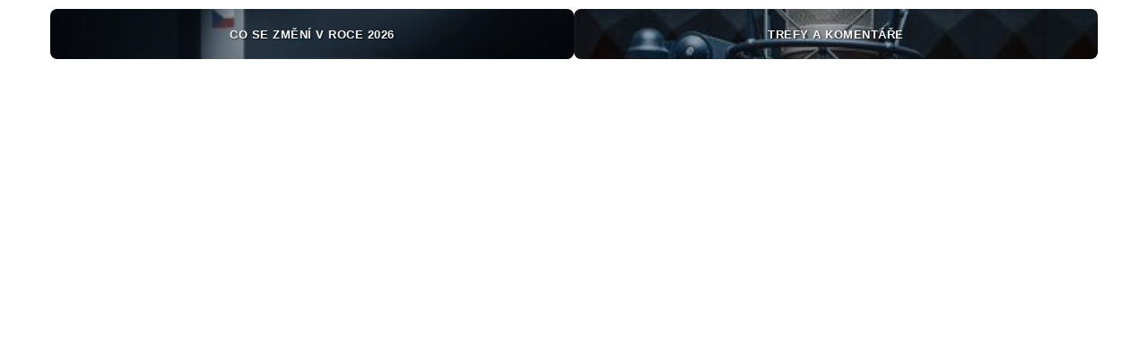

--- FILE ---
content_type: text/html; charset=utf-8
request_url: https://share.seznam.cz/static-content/novinky/62fdee3cc73d0fff8276204c?parentUrl=https%3A%2F%2Fwww.novinky.cz%2Fclanek%2Fcestovani-zamek-racice-otevre-poprve-pro-turisty-40333572
body_size: 2665
content:
<!DOCTYPE html>
<html type="html5" lang="cs">
    <head>
        <meta charset="utf-8">
        <meta http-equiv="X-UA-Compatible" content="IE=edge">
        <meta name="viewport" content="width=device-width, initial-scale=1">
        <link rel="canonical" href="https://share.seznam.cz/static-content/novinky/62fdee3cc73d0fff8276204c?parentUrl=https%3A%2F%2Fwww.novinky.cz%2Fclanek%2Fzahranicni-nechapu-co-delate-v-gronsku-trump-zverejnil-soukromou-zpravu-od-macrona-40558516">
        <title>Static Content Server</title>

        <script type="text/javascript" src="//h.seznam.cz/js/dot-small.js"></script>
        <script>
            !function(){"use strict";var e={init:function(e){window.$redirect=(...t)=>e.processLinkRedirect(...t),window.$redirectAllLinks=(...t)=>e.processAllLinksRedirect(...t),window.$redirectToUrl=(...t)=>e.redirectToUrl(...t),window.$resizeStaticContent=(...t)=>e.resizeStaticContent(...t),window.$sendGA4Hit=(...t)=>e.sendGA4Hit(...t),window.$setFullscreenMode=(...t)=>{e.sendFullscreenModePostMessage(...t),e.overwriteScrollToMethod(...t)},window.$staticContentConfig={resizeAllowed:!0,listenersAllowed:!0}}};const{replace:t}="",s=/[&<>'"]/g,n={"&":"&amp;","<":"&lt;",">":"&gt;","'":"&#39;",'"':"&quot;"},i=e=>n[e],o=e=>t.call(e,s,i),r=new Set(["isAmp"]),d=new Set([]),a=new Set([]);const c=new class{getUrlParams(e){const t={};return e.slice(1).split("&").forEach(e=>{const s=e.indexOf("=");if(-1!==s){let n=e.slice(0,s),i=e.slice(s+1);if(n=decodeURIComponent(n),i=o(decodeURIComponent(i)),r.has(n)&&(i="isAmp"!==n&&("true"===i||"1"===i)),d.has(n)&&(i=Number.parseInt(i)),a.has(n))try{i=JSON.parse(i)}catch{i=void 0}t[n]=i}}),t}parseUrl(e){const t={protocol:void 0,host:void 0,hostname:void 0,port:void 0,pathname:void 0,search:void 0,hash:void 0};if(!e||"string"!=typeof e)return console.warn(`LinkHelper.parseUrl() method got argument ${e}. Only valid argument is string.`),t;const s=e.match(/^(https?:)?\/\/(([^#/:?]*)(?::(\d+))?)(\/[^#?]*)(\?[^#]*|)(#.*|)$/);return s?{protocol:s[1],host:s[2],hostname:s[3],port:s[4],pathname:s[5],search:o(s[6]),hash:s[7]}:t}},l=new class{constructor(e,t){this._window=e,this._document=t,this._sentinel=this._window.location.pathname.split("/").pop(),this._container=null,this._sendIt=null,this._customLinkRedirectionAllowed=!1,this._processLinkRedirect=this.processLinkRedirect.bind(this)}init(){this._processLinksRedirectHandshake()}listen(){this._window.addEventListener("load",()=>{this._container=this._document.querySelector("#static-content"),this._window.$staticContentConfig.resizeAllowed&&this._window.$staticContentConfig.listenersAllowed&&this._sendResizePostMessage()}),this._window.addEventListener("resize",()=>{this._window.$staticContentConfig.resizeAllowed&&this._window.$staticContentConfig.listenersAllowed&&this.resizeStaticContent()}),this._window.addEventListener("message",e=>{const{data:t}=e;t.sentinel===this._sentinel&&"link_redirect_ACK"===t.type&&(this._customLinkRedirectionAllowed=!0)}),this._window.addEventListener("error",({error:e})=>{this._sendErrorMessage(e)})}overwriteScrollToMethod(){this._window.scrollTo=(e,t)=>{const s={sentinel:this._sentinel,type:"SCROLL_TO",payload:{x:e,y:t}};this._sendCommand(s)}}processAllLinksRedirect(){const e=[...this._document.links||[]];for(const t of e)t.removeEventListener("click",this._processLinkRedirect),t.addEventListener("click",this._processLinkRedirect)}processLinkRedirect(e){this._customLinkRedirectionAllowed&&this._sendRouterRedirectPostMessage(e)}redirectToUrl(e){this._customLinkRedirectionAllowed&&e&&this._sendRedirectPostMessage(e)}resizeStaticContent(){this._window.$staticContentConfig.resizeAllowed&&(clearTimeout(this._sendIt),this._sendIt=setTimeout(()=>this._sendResizePostMessage(),100))}sendFullscreenModePostMessage(){const e={sentinel:this._sentinel,type:"FULLSCREEN_MODE",payload:{activate:!0}};this._sendCommand(e)}sendGA4Hit(e,t){const s={type:"GA4",component:"static-content",name:e,parameters:t};this._sendCommand(s)}_processLinksRedirectHandshake(){this._sendCommand({sentinel:this._sentinel,type:"link_redirect_SYN"})}_sendCommand(e){this._window.parent&&e&&this._window.parent.postMessage(e,"*")}_sendErrorMessage(e){const{name:t,message:s,stack:n}=e;this._sendCommand({sentinel:this._sentinel,type:"ERROR",error:{name:t,message:s,stack:n}})}_sendRedirectPostMessage(e){const t={sentinel:this._sentinel,type:"REDIRECT",url:e};this._sendCommand(t)}_sendResizePostMessage(){let e={};this._container&&(e={sentinel:this._sentinel,type:"RESIZE",payload:{height:this._container.offsetHeight}}),this._sendCommand(e)}_sendRouterRedirectPostMessage(e){if(0!==e.button||e.ctrlKey)return;e.preventDefault(),e.stopPropagation();let t=e.target;for(;!t.href&&t.parentNode&&"BODY"!==t.tagName;)t=t.parentNode;this._sendRedirectPostMessage(t.href)}}(window,document);window.DOT&&window.DOT.cfg({propagateHits:!0}),window.$Debug=!1,window.$UrlParams=c.getUrlParams(window.location.search),window.$urlParams=window.$UrlParams,window.$parentParsedUrl=c.parseUrl(window.$UrlParams.parentUrl),window.$parentUrlParams=c.getUrlParams(window.$parentParsedUrl.search||""),window.scriptLoader=new class{static get $dependencies(){return[]}constructor(){this._loadedScripts={}}load(e,t){if(this._loadedScripts[e])return this._loadedScripts[e];const s=this._createScriptElement();return this._loadedScripts[e]=new Promise((n,i)=>{s.onload=()=>n({url:e}),s.onerror=function(s){s instanceof Error?i(s):i(new Error(`Failed to load resource: ${t||e}`))}}),t?s.innerHTML=t:(s.async=!0,s.src=e),document.head.appendChild(s),t&&setTimeout(()=>s.onload(),0),this._loadedScripts[e]}_createScriptElement(){return document.createElement("script")}},l.init(),l.listen(),e.init(l)}();

        </script>
        <style>
            html,body {
                margin: 0;
            }
        </style>
    </head>
    <body>
        <div id="static-content"><style>
* {
  box-sizing: border-box;
}

html, body {
  height: 100%;
  margin: 0;
  font-family: Arial,sans-serif;
  font-size: 14px;
  line-height: 1.5;
  color: #333;
  background-color: #fff;
}

.lista-wrapper {
  width: 100%;
  overflow: hidden;
  position: sticky;
  top: 0;
  z-index: 100;
  background-color: #fff;
  padding-bottom: 12px;
}

.lista-container {
  display: flex;
  flex-direction: row;
  justify-content: flex-start;
  gap: 8px;
  max-width: 1200px;
  margin: 0 auto;
  padding: 0 16px;
}

.lista-item {
  flex: 1;
  min-width: 160px;
  height: 56px;
  margin: 10px 0;
  display: flex;
  justify-content: center;
  align-items: center;
  text-transform: uppercase;
  font-weight: 600;
  border-radius: 8px;
  overflow: hidden;
  position: relative;
  transition: all 0.3s ease;
}

.lista-item:hover {
  transform: translateY(-3px);
  box-shadow: 0 4px 12px rgba(0, 0, 0, 0.3);
}

/* Společné vlastnosti pro všechny prvky lišty */
.lista-item {
  color: #fafafa;
  background-position: center;
  background-repeat: no-repeat;
  background-size: cover;
}

.lista-item::before {
  content: '';
  position: absolute;
  top: 0;
  left: 0;
  width: 100%;
  height: 100%;
  background-color: rgba(0, 0, 0, 0.3);
  transition: background-color 0.3s ease;
}

.lista-item:hover::before {
  background-color: rgba(0, 0, 0, 0.7);
}

.lista-item._01 {
  background-image: url(//d15-a.sdn.cz/d_15/c_img_QM_3/DLemv/v-ceskem-zneni-banner-lista.jpeg?fl=res,320,,1|jpg,80,,1);
}

.lista-item._02 {
  background-image: url(//d15-a.sdn.cz/d_15/c_img_od_A/nPSV1TXV2nBaI13iDEYEZxs/2781/porady.png?fl=res,320,,1|jpg,80,,1);
}

.lista-item._03 {
  background-image: url(//d15-a.sdn.cz/d_15/c_img_ob_A/nPTQKDwGerCcp09WAD0tQWE/9002/lista.jpeg?fl=res,320,,1|jpg,80,,1);
}
  

.link {
  display: flex;
  width: 100%;
  height: 100%;
  color: #fafafa;
  text-decoration: none;
  font-size: 13px;
  line-height: 1.2;
  text-align: center;
  align-items: center;
  justify-content: center;
  padding: 0 15px;
  position: relative;
  z-index: 1;
  font-weight: 700;
  letter-spacing: 0.5px;
  text-shadow: 1px 1px 2px rgba(0, 0, 0, 0.7);
}

.link::after {
  content: '';
  position: absolute;
  bottom: 10px;
  left: 50%;
  width: 0;
  height: 2px;
  background-color: #fff;
  transition: all 0.3s ease;
  transform: translateX(-50%);
}

.link:hover::after {
  width: 60%;
}

.page-wrapper {
  width: 100%;
  max-width: 1200px;
  margin: 0 auto;
  display: flex;
  justify-content: center;
}

@media screen and (max-width: 991px) {
  .lista-container {
    overflow-x: auto;
    scrollbar-width: none;
    -ms-overflow-style: none;
    padding: 0 12px;
  }
  
  .lista-container::-webkit-scrollbar {
    display: none;
  }
}

@media screen and (max-width: 767px) {
  .lista-item {
    min-width: 140px;
    height: 50px;
  }
  
  .link {
    font-size: 12px;
  }
}
</style>

<div class="lista-wrapper">
  <div class="lista-container">
    <div class="lista-item _02">
      <a target="_top" href="https://www.novinky.cz/clanek/domaci-prehledne-ocekavane-zmeny-v-roce-2026-40555134" class="link">Co se změní v roce 2026</a>
    </div>
        <div class="lista-item _01">
      <a target="_top" href="https://www.novinky.cz/sekce/komentare-266" class="link">Trefy a komentáře</a>
    </div>
  </div>
</div>

<script>
  document.addEventListener('DOMContentLoaded', function() {
    window.$redirectAllLinks();
  });
</script>
</div>
    </body>
</html>
